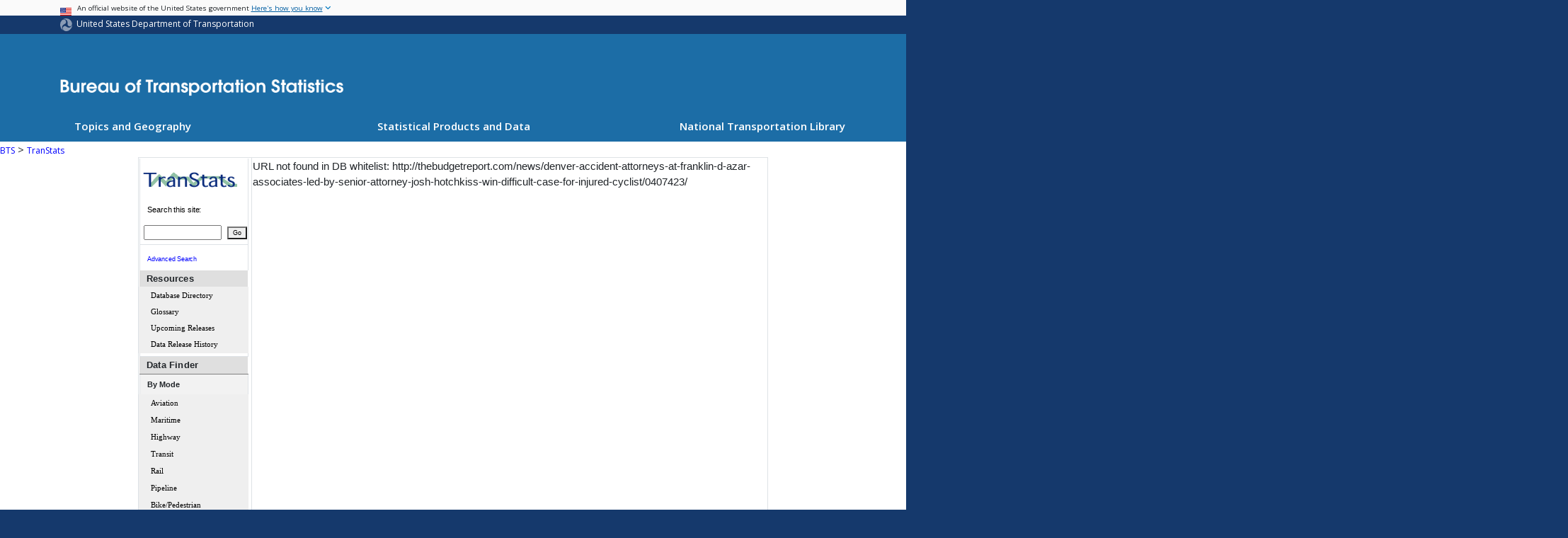

--- FILE ---
content_type: text/html
request_url: https://www.transtats.bts.gov/exit.asp?url=http://thebudgetreport.com/news/denver-accident-attorneys-at-franklin-d-azar-associates-led-by-senior-attorney-josh-hotchkiss-win-difficult-case-for-injured-cyclist/0407423/
body_size: 14668
content:
<!DOCTYPE html>
<html lang="en">
<head>
	<meta http-equiv="Content-Type" content="text/html; charset=iso-8859-1" />
	<title>RITA | BTS | Transtats Exit Page</title>
	

	<meta name="robots" content="index,nofollow">
	<meta name="description" content="TranStats provides transportation data for researchers and decision-makers.">

	<script src="lib/ITDBfunc.js" type="text/javascript"></script>
	<script>
		if (!document.getElementById) {
			location.href = "UpdateBrowser.asp";
		}
	</script>

	<script src="https://code.jquery.com/jquery-3.7.1.min.js"></script>
	<script src="https://code.jquery.com/jquery-migrate-3.5.2.min.js"></script>
	<script src="js/highcharts.js"></script>
	<script src="js/modules/exporting.js"></script>

	<link href="styles/global.css" rel="stylesheet" type="text/css" />
	<link rel="stylesheet" type="text/css" href="styles/rita_main.css" />

	<script async src="https://www.googletagmanager.com/gtag/js?id=UA-18660041-1"></script>
	<script>
		window.dataLayer = window.dataLayer || [];
		function gtag(){dataLayer.push(arguments)};
		gtag("js", new Date());
		gtag("config", "UA-18660041-1", {"groups":"default","anonymize_ip":true});
	</script>

	

    <meta charset="utf-8" />
<script async src="https://www.googletagmanager.com/gtag/js?id=UA-18660041-1"></script>
<script>window.dataLayer = window.dataLayer || [];function gtag(){dataLayer.push(arguments)};gtag("js", new Date());gtag("set", "developer_id.dMDhkMT", true);gtag("config", "UA-18660041-1", {"groups":"default","anonymize_ip":true,"page_placeholder":"PLACEHOLDER_page_path"});gtag("config", "G-TS9639848Y", {"groups":"default","page_placeholder":"PLACEHOLDER_page_location"});//gtag('config', 'G-G4Y2DGXG7K');</script>





<meta name="Generator" content="Drupal 10 (https://www.drupal.org)" />
<meta name="MobileOptimized" content="width" />
<meta name="HandheldFriendly" content="true" />
<meta name="viewport" content="width=device-width, initial-scale=1, shrink-to-fit=no" />
<meta http-equiv="x-ua-compatible" content="ie=edge" />
<link rel="icon" href="https://www.bts.gov/themes/custom/dot_cms/favicon_dot.png" type="image/png" />
<link rel="alternate" type="application/rss+xml" title="" href="http://www.bts.gov/rss.xml" />

    
    <link rel="stylesheet" media="all" href="https://www.bts.gov/sites/bts.dot.gov/files/css/css_JFWOPjRBM0W66um541uBKl2VVxIAuy-bhc706DX71Sw.css?delta=0&amp;language=en&amp;theme=bts&amp;include=[base64]" />
<link rel="stylesheet" media="all" href="https://www.bts.gov/sites/bts.dot.gov/files/css/css_5rvtkya9rTKprbxqz-ja_YqMTdrb8XMcRzcVrdYUrmM.css?delta=1&amp;language=en&amp;theme=bts&amp;include=[base64]" />
<link rel="stylesheet" media="all" href="//fonts.googleapis.com/css?family=Open+Sans:300,400,600,700" />
<link rel="stylesheet" media="all" href="//fonts.googleapis.com/css2?family=Raleway:ital,wght@0,400;0,500;0,600;0,700;1,400;1,500;1,600;1,700&amp;display=swap" />
<link rel="stylesheet" media="all" href="//fonts.googleapis.com/css2?family=Source+Sans+Pro:ital,wght@0,300;0,400;0,600;0,700;1,300;1,400;1,600;1,700&amp;display=swap" />
<link rel="stylesheet" media="all" href="https://www.bts.gov/sites/bts.dot.gov/files/css/css_Zkbu44M538dNk--5xbtF48MJhUJry1_w_Q4if79c3qQ.css?delta=5&amp;language=en&amp;theme=bts&amp;include=[base64]" />
<link rel="stylesheet" media="all" href="https://use.fontawesome.com/releases/v6.5.1/css/all.css" crossorigin="anonymous" integrity="sha512-DTOQO9RWCH3ppGqcWaEA1BIZOC6xxalwEsw9c2QQeAIftl+Vegovlnee1c9QX4TctnWMn13TZye+giMm8e2LwA==">
<link rel="stylesheet" media="all" href="//fonts.googleapis.com/css?family=Open+Sans:300,400,600,700,800" />
<link rel="stylesheet" media="all" href="https://www.bts.gov/sites/bts.dot.gov/files/css/css_21WJRyJ3xJvvHv6mfpVE2WqbhDKjhR-V1Lag5pf14Yo.css?delta=8&amp;language=en&amp;theme=bts&amp;include=[base64]" />

    <script type="application/json" data-drupal-selector="drupal-settings-json">{"path":{"baseUrl":"\/","scriptPath":null,"pathPrefix":"","currentPath":"standalone_template\/head","currentPathIsAdmin":false,"isFront":false,"currentLanguage":"en"},"pluralDelimiter":"\u0003","suppressDeprecationErrors":true,"google_analytics":{"account":"UA-18660041-1","trackOutbound":true,"trackMailto":true,"trackDownload":true,"trackDownloadExtensions":"7z|aac|arc|arj|asf|asx|avi|bin|csv|doc(x|m)?|dot(x|m)?|exe|flv|gif|gz|gzip|hqx|jar|jpe?g|js|mp(2|3|4|e?g)|mov(ie)?|msi|msp|pdf|phps|png|ppt(x|m)?|pot(x|m)?|pps(x|m)?|ppam|sld(x|m)?|thmx|qtm?|ra(m|r)?|sea|sit|tar|tgz|torrent|txt|wav|wma|wmv|wpd|xls(x|m|b)?|xlt(x|m)|xlam|xml|z|zip"},"data":[],"collapsiblock":{"active_pages":false,"slide_speed":200,"cookie_lifetime":null},"user":{"uid":0,"permissionsHash":"00bf93d99a6b10f4fd0e77a1d6ce282b336881ec2ae9a95dd1f6d826eadd3d2c"}}</script>
<script src="https://www.bts.gov/sites/bts.dot.gov/files/js/js_tLnpPXsmYfsaVNKbsIEuLz5rti17vdK0qg2LLril1ZI.js?scope=header&amp;delta=0&amp;language=en&amp;theme=bts&amp;include=[base64]"></script>

    <!-- DAP Implementation -->
    <script async type="text/javascript" id="_fed_an_ua_tag" src="https://dap.digitalgov.gov/Universal-Federated-Analytics-Min.js?agency=DOT"></script>
  <meta name="standalone" content="standalone">

	<style>
		body { background: #ffffff; }
	</style>
</head>
<body>



<noscript>Please enable JavaScript to use this site.</noscript>
<a href="#main" class="visually-hidden focusable skip-link">
    Skip to main content
</a>

<div class="dialog-off-canvas-main-canvas" data-off-canvas-main-canvas="">
    <div id="page-wrapper" class="page-wrapper">
        <div id="page" class="page">

            <section class="usa-banner">
                <h2 class="sr-only">USA Banner</h2>
                <div class="usa-banner-inner container">
                    <div class="row">
                        <div class="usa-accordion col" id="accordion">
                            <header class="usa-banner-header" id="headingOne">
                                <div aria-controls="collapseOne" aria-expanded="false" class="collapsed small row" data-target="#collapseOne" data-toggle="collapse" role="complementary">
                                    <div class="usa-banner-guidance-gov usa-width-one-full col-sm d-flex">
                                        <div class="usa-media_block-icon">
                                            <img class="usa-banner-flag" src="https://www.bts.gov/themes/custom/dot_cms/images/assets/us_flag_small.svg" alt="U.S. flag" />
                                        </div>
                                        <div class="usa-media_block-body">
                                            <p>An official website of the United States government <button class="usa-accordion-button usa-banner-button"><span class="usa-banner-button-text">Here's how you know</span></button></p>
                                        </div>
                                    </div>
                                </div>
                            </header><div class="usa-banner-content container">
                                <div aria-labelledby="headingOne" class="collapse row" data-parent="#accordion" id="collapseOne">
                                    <div class="usa-banner-guidance-gov usa-width-one-half col-sm d-flex">
                                        <div class="usa-media_block-icon">
                                            <img class="usa-banner-icon" src="https://www.bts.gov/themes/custom/dot_cms/images/assets/icon-dot-gov.svg" alt="Official US Government Icon" />
                                        </div>
                                        <div class="usa-media_block-body">
                                            <p><small><strong>Official websites use .gov</strong><br />A <strong>.gov</strong> website belongs to an official government organization in the United States.</small></p>
                                        </div>
                                    </div>
                                    <div class="usa-banner-guidance-ssl usa-width-one-half col-sm d-flex">
                                        <div class="usa-media_block-icon">
                                            <img class="usa-banner-icon" src="https://www.bts.gov/themes/custom/dot_cms/images/assets/icon-https.svg" alt="Secure Site Icon" />
                                        </div>
                                        <div class="usa-media_block-body">
                                            <p>
                                                <small>
                                                    <strong>Secure .gov websites use HTTPS</strong><br />
                                                    A <strong>lock</strong> ( <span class="icon-lock"><svg xmlns="http://www.w3.org/2000/svg" width="52" height="64" viewbox="0 0 52 64" class="usa-banner__lock-image" role="img" aria-labelledby="banner-lock-title banner-lock-description"><title id="banner-lock-title">Lock</title><desc id="banner-lock-description">A locked padlock</desc><path fill="#000000" fill-rule="evenodd" d="M26 0c10.493 0 19 8.507 19 19v9h3a4 4 0 0 1 4 4v28a4 4 0 0 1-4 4H4a4 4 0 0 1-4-4V32a4 4 0 0 1 4-4h3v-9C7 8.507 15.507 0 26 0zm0 8c-5.979 0-10.843 4.77-10.996 10.712L15 19v9h22v-9c0-6.075-4.925-11-11-11z"></path></svg></span> ) or <strong>https://</strong> means youâ€™ve safely connected to the .gov website. Share sensitive information only on official, secure websites.
                                                </small>
                                            </p>
                                        </div>
                                    </div>
                                </div>
                            </div>
                        </div>
                    </div>
                </div>
            </section><section class="region region-site-notification">
                <h2 class="sr-only">Site Notification</h2>
                <div class="block block--site-notification block--emergency block-views block-views-blocksite-notification-block-notification-emergency w-100 clearfix">



                </div>

                <h2 class="sr-only">Site Notification</h2>
                <div class="block block--site-notification block--warning block-views block-views-blocksite-notification-block-notification-warning w-100 clearfix">



                </div>

            </section>
            <style>
                /*<![CDATA[*/

                .dot-ribbon {
                    background: #15396c;
                    color: white;
                    height: 1.75rem;
                    display: flex;
                    align-items: center;
                    font-size: .8rem;
                }

                    .dot-ribbon svg {
                        width: 17px;
                        opacity: .5;
                        margin-right: 6px;
                    }

                    .dot-ribbon a:link,
                    .dot-ribbon a:hover,
                    .dot-ribbon a:visited,
                    .dot-ribbon a:active {
                        color: white;
                    }

                /*]]>*/
            </style><div class="dot-ribbon">
                <div class="container">
                    <svg xmlns="http://www.w3.org/2000/svg" viewbox="0 0 35.82 37.1" role="img">
                        <title>U.S. Department of Transportation</title>
                        <desc>U.S. Department of Transportation Icon</desc>
                        <defs>
                            <style>
                                /*<![CDATA[*/
                                .cls-1 {
                                    fill: #FFFFFF;
                                }
                                /*]]>*/
                            </style>
                        </defs>
                        <title>United States Department of Transportation</title>
                        <g id="Layer_2" data-name="Layer 2"><g id="Layer_1-2" data-name="Layer 1"><path class="cls-1" d="M4.46,6.35a8.38,8.38,0,0,1,8.15-2.94c2.71.55,4.26,2.77,4.78,5.43a6.31,6.31,0,0,1-2.75,6.79c-3.68,2.1-8,3.74-8.86,8.5A13.42,13.42,0,0,0,8.47,34.4C3.81,31.8,1.13,26.6.25,21.23A18,18,0,0,1,4.46,6.35"></path><path class="cls-1" d="M14.41,36.71A8.65,8.65,0,0,1,7.85,30.9a6.51,6.51,0,0,1,2.13-7,5.85,5.85,0,0,1,7.05-1c3.61,2.23,7.17,5.31,11.56,3.64A12.82,12.82,0,0,0,35.81,19C36,24.49,33,29.5,29,33a16.57,16.57,0,0,1-14.55,3.72"></path><path class="cls-1" d="M34.73,12.39a9.12,9.12,0,0,1-1.53,8.8c-1.79,2.17-4.42,2.47-6.91,1.63A6.18,6.18,0,0,1,21.92,17c0-4.35.81-9.1-2.8-12.17A12.51,12.51,0,0,0,9.05,2.33c4.47-2.92,10.27-2.89,15.22-1A17.36,17.36,0,0,1,34.73,12.39"></path></g></g>
                    </svg><a href="https://www.transportation.gov">United States Department of Transportation</a>
                </div>
            </div>

            <header id="header" class="header site-header site-masthead bg-primary" role="banner" aria-label="Site header">
                <div class="container">
                    <div class="row">
                        <nav class="navbar navbar-dark navbar-expand-lg" id="navbar-main">
                            <a href="https://www.bts.gov/" title="Home" rel="home" class="navbar-brand bts-brand mx-0 mt-lg-5">
                                <img src="https://www.bts.gov/themes/custom/bts/logo_bts.svg" alt="Home" class="img-fluid" />
                            </a>


                            <button class="navbar-toggler navbar-toggler-right" type="button" data-toggle="collapse" data-target="#CollapsingNavbar" aria-controls="CollapsingNavbar" aria-expanded="false" aria-label="Toggle navigation"><span class="navbar-toggler-icon"></span></button>
                            <div class="form-inline navbar-form">
                                <section class="region region-header-form">
                                    <nav aria-labelledby="block-header-utility-menu" id="block-header-utility" class="block block-menu navigation menu--utility">
                                        <h2 class="sr-only" id="block-header-utility-menu">Header - Utility</h2>



                                        <ul id="block-header-utility" block="block-header-utility" class="clearfix nav justify-content-end">
                                            <li class="nav-item ml-3 my-2">
                                                <a href="http://transportation.libanswers.com/">Ask-A-Librarian</a>
                                            </li>
                                            <li class="nav-item ml-3 my-2">
                                                <a href="https://www.bts.gov/A-Z-Index" data-drupal-link-system-path="node/224996">A-Z Index</a>
                                            </li>
                                        </ul>
                                    </nav><div id="block-custombtsheadersearch" class="block block-fixed-block-content block-fixed-block-contentcustom-bts-header-search">


                                        <div class="content">

                                            <div class="clearfix text-formatted field field--name-body field--type-text-with-summary field--label-hidden field__item">
                                                <div class="usasearch-search-block-form block block-usasearch block-usasearch-search-form-block" data-drupal-selector="usasearch-search-block-form" id="block-usasearch-form">
                                                    <div class="search__wrapper">
                                                        <form block="block-usasearch-form" action="https://search.usa.gov/search" method="GET" id="usasearch-search-block-form" accept-charset="UTF-8">
                                                            <fieldset class="js-form-item js-form-type-search form-type-search js-form-item-query form-item-query form-no-label form-group" aria-labelledby="headerquery">
                                                                <legend class="d-none">Search DOT</legend>
                                                                <label for="query" class="sr-only">Search</label>
                                                                <input id="query" title="Enter the terms you wish to search for." placeholder="Search" class="usagov-search-autocomplete form-search form-control ui-autocomplete-input" autocomplete="off" aria-autocomplete="list" aria-haspopup="" data-drupal-selector="edit-query" type="search" name="query" value="" size="60" maxlength="128" />
                                                            </fieldset><input data-drupal-selector="edit-affiliate" type="hidden" name="affiliate" value="dot-bts" class="form-control" /><input data-drupal-selector="edit-submit" type="submit" id="edit-submit" value="Search" class="button js-form-submit form-submit btn btn-primary form-control" />
                                                        </form>
                                                    </div>
                                                </div>
                                            </div>

                                        </div>
                                    </div>

                                </section>
                            </div>
                            <div class="collapse navbar-collapse" id="CollapsingNavbar">
                                <div id="block-ultimenumainnavigation" class="block block-ultimenu block-ultimenu-blockultimenu-main">


                                    <div class="content">
                                        <ul id="ultimenu-main" data-ultimenu="main" class="ultimenu ultimenu--hover ultimenu--main ultimenu--htb ultimenu--horizontal">
                                            <li class="ultimenu__item uitem has-ultimenu">
                                                <a href="https://www.bts.gov/explore-topics-and-geography" data-drupal-link-system-path="node/224296" class="ultimenu__link">Topics and Geography<span class="caret" aria-hidden="true"></span></a><section class="ultimenu__flyout is-htb">
                                                    <section class="ultimenu__region region region--count-3 row region-ultimenu-main-topics-and-geography">
                                                        <nav aria-labelledby="block-main-topics-1-menu" id="block-main-topics-1" class="block block-menu navigation menu--main--topics-1">
                                                            <h2 id="block-main-topics-1-menu">Topics</h2>



                                                            <ul block="block-main-topics-1" class="clearfix nav navbar-nav">
                                                                <li class="nav-item">
                                                                    <a href="https://www.bts.gov/explore-topics-and-geography/introduction-transportation-statistics" class="nav-link nav-link--explore-topics-and-geography-introduction-transportation-statistics" data-drupal-link-system-path="node/229016">Introduction to Transportation Statistics</a>
                                                                </li>
                                                                <li class="nav-item">
                                                                    <a href="https://www.bts.gov/topics/airlines-airports-and-aviation" class="nav-link nav-link--topics-airlines-airports-and-aviation" data-drupal-link-system-path="node/186">Airlines, Airports, and Aviation</a>
                                                                </li>
                                                                <li class="nav-item">
                                                                    <a href="https://www.bts.gov/topics/energy-and-environment" class="nav-link nav-link--topics-energy-and-environment" data-drupal-link-system-path="node/266">Energy and Environment</a>
                                                                </li>
                                                                <li class="nav-item">
                                                                    <a href="https://www.bts.gov/topics/freight-transportation" class="nav-link nav-link--topics-freight-transportation" data-drupal-link-system-path="node/316">Freight Transportation</a>
                                                                </li>
                                                                <li class="nav-item">
                                                                    <a href="https://www.bts.gov/topics/infrastructure" class="nav-link nav-link--topics-infrastructure" data-drupal-link-system-path="node/261">Infrastructure</a>
                                                                </li>
                                                                <li class="nav-item">
                                                                    <a href="https://www.bts.gov/topics/passenger-travel" class="nav-link nav-link--topics-passenger-travel" data-drupal-link-system-path="node/231">Passenger Travel</a>
                                                                </li>
                                                                <li class="nav-item">
                                                                    <a href="https://www.bts.gov/topics/transportation-safety" class="nav-link nav-link--topics-transportation-safety">Safety</a>
                                                                </li>
                                                                <li class="nav-item">
                                                                    <a href="https://www.bts.gov/statistical-policy" class="nav-link nav-link--statistical-policy" data-drupal-link-system-path="node/169991">Statistical Policies and Methods</a>
                                                                </li>
                                                                <li class="nav-item">
                                                                    <a href="https://www.bts.gov/topics/transportation-system-performance" class="nav-link nav-link--topics-transportation-system-performance" data-drupal-link-system-path="node/276">System Performance</a>
                                                                </li>
                                                                <li class="nav-item">
                                                                    <a href="https://www.bts.gov/topics/transportation-and-economy" class="nav-link nav-link--topics-transportation-and-economy" data-drupal-link-system-path="node/311">Transportation and the Economy</a>
                                                                </li>
                                                            </ul>
                                                        </nav><nav aria-labelledby="block-main-topics-2-menu" id="block-main-topics-2" class="block block-menu navigation menu--main--topics-2">
                                                            <h2 id="block-main-topics-2-menu">Geography</h2>



                                                            <ul block="block-main-topics-2" class="clearfix nav navbar-nav">
                                                                <li class="nav-item">
                                                                    <a href="https://www.bts.gov/maps" class="nav-link nav-link--maps" data-drupal-link-system-path="node/224311">Transportation Maps and Geospatial Data</a>
                                                                </li>
                                                                <li class="nav-item">
                                                                    <a href="https://www.bts.gov/product/geospatial-application-and-map-gallery" class="nav-link nav-link--product-geospatial-application-and-map-gallery" data-drupal-link-system-path="node/224276">Map Gallery</a>
                                                                </li>
                                                                <li class="nav-item">
                                                                    <a href="https://www.bts.gov/topics/international" class="nav-link nav-link--topics-international" data-drupal-link-system-path="node/241">International</a>
                                                                </li>
                                                                <li class="nav-item">
                                                                    <a href="https://www.bts.gov/topics/national" class="nav-link nav-link--topics-national" data-drupal-link-system-path="node/281">National</a>
                                                                </li>
                                                                <li class="nav-item">
                                                                    <a href="https://www.bts.gov/content/state-transportation-numbers" class="nav-link nav-link--content-state-transportation-numbers">By State</a>
                                                                </li>
                                                                <li class="nav-item">
                                                                    <a href="https://www.bts.gov/ctp" class="nav-link nav-link--ctp" data-drupal-link-system-path="node/199386">By County</a>
                                                                </li>
                                                            </ul>
                                                        </nav><nav aria-labelledby="block-main-topics-3-menu" id="block-main-topics-3" class="block block-menu navigation menu--main--topics-3">
                                                            <h2 id="block-main-topics-3-menu">Modes</h2>



                                                            <ul block="block-main-topics-3" class="clearfix nav navbar-nav">
                                                                <li class="nav-item">
                                                                    <a href="https://www.bts.gov/topics/airlines-and-airports" class="nav-link nav-link--topics-airlines-and-airports">Aviation</a>
                                                                </li>
                                                                <li class="nav-item">
                                                                    <a href="https://www.bts.gov/topics/highway" class="nav-link nav-link--topics-highway">Highway</a>
                                                                </li>
                                                                <li class="nav-item">
                                                                    <a href="https://www.bts.gov/topics/rail" class="nav-link nav-link--topics-rail">Rail</a>
                                                                </li>
                                                                <li class="nav-item">
                                                                    <a href="https://www.bts.gov/topics/maritime-and-inland-waterways" class="nav-link nav-link--topics-maritime-and-inland-waterways">Maritime and Inland Waterways</a>
                                                                </li>
                                                                <li class="nav-item">
                                                                    <a href="https://www.bts.gov/topics/pipelines" class="nav-link nav-link--topics-pipelines">Pipelines</a>
                                                                </li>
                                                                <li class="nav-item">
                                                                    <a href="https://www.bts.gov/topics/transit" class="nav-link nav-link--topics-transit" data-drupal-link-system-path="node/301">Transit</a>
                                                                </li>
                                                                <li class="nav-item">
                                                                    <a href="https://www.bts.gov/topics/bicycle-and-pedestrian" class="nav-link nav-link--topics-bicycle-and-pedestrian">Bicycles and Pedestrian</a>
                                                                </li>
                                                            </ul>
                                                        </nav>
                                                    </section>
                                                </section>
                                            </li>
                                            <li class="ultimenu__item uitem has-ultimenu">
                                                <a href="https://www.bts.gov/browse-statistical-products-and-data" data-drupal-link-system-path="node/224301" class="ultimenu__link">Statistical Products and Data<span class="caret" aria-hidden="true"></span></a><section class="ultimenu__flyout is-htb">
                                                    <section class="ultimenu__region region region--count-3 row region-ultimenu-main-statistical-products-and">
                                                        <nav aria-labelledby="block-main-statistical-1-menu" id="block-main-statistical-1" class="block block-menu navigation menu--main--statistical-1">
                                                            <h2 class="sr-only" id="block-main-statistical-1-menu">Main - Statistical 1</h2>



                                                            <ul block="block-main-statistical-1" class="clearfix nav navbar-nav">
                                                                <li class="nav-item">
                                                                    <a href="https://www.bts.gov/information-gallery" class="nav-link nav-link--information-gallery" data-drupal-link-system-path="node/6">Information Gallery</a>
                                                                </li>
                                                                <li class="nav-item">
                                                                    <a href="https://www.bts.gov/browse-statistical-products-and-data/bts-publications/z-index" class="nav-link nav-link--browse-statistical-products-and-data-bts-publications-z-index">A-Z Index</a>
                                                                </li>
                                                                <li class="nav-item">
                                                                    <a href="https://www.bts.gov/airline-data-downloads" class="nav-link nav-link--airline-data-downloads" data-drupal-link-system-path="node/117081">Airline Information for Download</a>
                                                                </li>
                                                                <li class="nav-item">
                                                                    <a href="https://www.bts.gov/browse-statistical-products-and-data/border-crossing-data/border-crossingentry-data" class="nav-link nav-link--browse-statistical-products-and-data-border-crossing-data-border-crossingentry-data" data-drupal-link-system-path="node/199321">Border Crossing Data</a>
                                                                </li>
                                                                <li class="nav-item">
                                                                    <a href="https://www.bts.gov/cfs" class="nav-link nav-link--cfs" data-drupal-link-system-path="node/121606">Commodity Flow Survey</a>
                                                                </li>
                                                                <li class="nav-item">
                                                                    <a href="https://www.bts.gov/close-call" class="nav-link nav-link--close-call" data-drupal-link-system-path="node/117501">Confidential Close Calls Reporting</a>
                                                                </li>
                                                                <li class="nav-item">
                                                                    <a href="https://www.bts.gov/ctp" class="nav-link nav-link--ctp" data-drupal-link-system-path="node/199386">County Transportation Profiles</a>
                                                                </li>
                                                                <li class="nav-item">
                                                                    <a href="https://data.bts.gov/" class="nav-link nav-link-https--databtsgov-">Data Inventory</a>
                                                                </li>
                                                                <li class="nav-item">
                                                                    <a href="https://www.bts.gov/data-spotlights" class="nav-link nav-link--data-spotlights" data-drupal-link-system-path="node/121801">Data Spotlights</a>
                                                                </li>
                                                                <li class="nav-item">
                                                                    <a href="https://www.bts.gov/browse-statistical-products-and-data/surveys/evius/evius-electrical-vehicle-inventory-and-use" class="nav-link nav-link--browse-statistical-products-and-data-surveys-evius-evius-electrical-vehicle-inventory-and-use"
                                                                       data-drupal-link-system-path="node/235866">Electric Vehicle Inventory and Use Survey (eVIUS)</a>
                                                                </li>
                                                                <li class="nav-item">
                                                                    <a href="https://www.bts.gov/faf" class="nav-link nav-link--faf" data-drupal-link-system-path="node/111386">Freight Analysis Framework</a>
                                                                </li>
                                                                <li class="nav-item">
                                                                    <a href="https://www.bts.gov/product/freight-facts-and-figures" class="nav-link nav-link--product-freight-facts-and-figures" data-drupal-link-system-path="node/76">Freight Facts and Figures</a>
                                                                </li>
                                                                <li class="nav-item">
                                                                    <a href="https://www.bts.gov/flow" class="nav-link nav-link--flow" data-drupal-link-system-path="node/234506">Freight Logistics Optimization Works (FLOW)</a>
                                                                </li>
                                                            </ul>
                                                        </nav><nav aria-labelledby="block-main-statistical-2-menu" id="block-main-statistical-2" class="block block-menu navigation menu--main--statistical-2">
                                                            <h2 class="sr-only" id="block-main-statistical-2-menu">Main - Statistical 2</h2>
                                                            <ul block="block-main-statistical-2" class="clearfix nav navbar-nav">
                                                                <li class="nav-item">
                                                                    <a href="https://www.bts.gov/product/geospatial-application-and-map-gallery" class="nav-link nav-link--product-geospatial-application-and-map-gallery" data-drupal-link-system-path="node/224276">GIS Applications</a>
                                                                </li>                                                               
                                                                <li class="nav-item">
                                                                    <a href="https://www.bts.gov/browse-statistical-products-and-data/statistical-products/intermodal-transportation-database" class="nav-link nav-link--browse-statistical-products-and-data-statistical-products-intermodal-transportation-database" data-drupal-link-system-path="node/22096">Intermodal Transportation Database</a>
                                                                </li>
                                                                <li class="nav-item">
                                                                    <a href="https://www.bts.gov/latch" class="nav-link nav-link--latch" data-drupal-link-system-path="node/10026">Local Area Transportation Characteristics (LATCH dataset)</a>
                                                                </li>
                                                                <li class="nav-item">
                                                                    <a href="https://data.bts.gov/stories/s/m9eb-yevh" class="nav-link nav-link-https--databtsgov-stories-s-m9eb-yevh">Monthly Transportation Statistics</a>
                                                                </li>
                                                                <li class="nav-item">
                                                                    <a href="https://www.bts.gov/NCFO" class="nav-link nav-link--ncfo" data-drupal-link-system-path="node/117646">National Census of Ferry Operators</a>
                                                                </li>
                                                                <li class="nav-item">
                                                                    <a href="https://www.bts.gov/topics/national-transportation-statistics" class="nav-link nav-link--topics-national-transportation-statistics" data-drupal-link-system-path="node/326">National Transportation Statistics</a>
                                                                </li>
                                                                <li class="nav-item">
                                                                    <a href="https://www.bts.gov/geospatial/national-transportation-atlas-database" class="nav-link nav-link--geospatial-national-transportation-atlas-database">National Transportation Atlas Database</a>
                                                                </li>
                                                                <li class="nav-item">
                                                                    <a href="https://www.bts.gov/browse-statistical-products-and-data/statistical-products/national-transportation-data-archive" class="nav-link nav-link--browse-statistical-products-and-data-statistical-products-national-transportation-data-archive" data-drupal-link-system-path="node/117291">National Transportation Data Archives</a>
                                                                </li>
                                                                <li class="nav-item">
                                                                    <a href="https://www.bts.gov/osra" class="nav-link nav-link--osra" data-drupal-link-system-path="node/233951">Ocean Shipping Reform Act (OSRA)</a>
                                                                </li>
                                                            </ul>
                                                        </nav><nav aria-labelledby="block-main-statistical-3-menu" id="block-main-statistical-3" class="block block-menu navigation menu--main--statistical-3">
                                                            <h2 class="sr-only" id="block-main-statistical-3-menu">Main - Statistical 3</h2>



                                                            <ul block="block-main-statistical-3" class="clearfix nav navbar-nav">
                                                                <li class="nav-item">
                                                                    <a href="https://www.bts.gov/pocketguide" class="nav-link nav-link--pocketguide" data-drupal-link-system-path="node/118881">Pocket Guide</a>
                                                                </li>
                                                                <li class="nav-item">
                                                                    <a href="https://www.bts.gov/ports" class="nav-link nav-link--ports" data-drupal-link-system-path="node/119751">Port Performance Freight Statistics</a>
                                                                </li>
                                                                <li class="nav-item">
                                                                    <a href="https://safeocs.gov/index.htm" class="nav-link nav-link-https--safeocsgov-indexhtm">SafeOCS</a>
                                                                </li>
                                                                <li class="nav-item">
                                                                    <a href="https://www.bts.gov/product/state-transportation-statistics" class="nav-link nav-link--product-state-transportation-statistics" data-drupal-link-system-path="node/91">State Transportation Statistics</a>
                                                                </li>
                                                                <li class="nav-item">
                                                                    <a href="https://www.bts.gov/freight-indicators" class="nav-link nav-link--freight-indicators" data-drupal-link-system-path="node/231491">Supply Chain Indicators</a>
                                                                </li>
                                                                <li class="nav-item">
                                                                    <a href="https://www.bts.gov/surveys/annual-tank-car-facility-survey/annual-tank-car-facility-survey-program" class="nav-link nav-link--surveys-annual-tank-car-facility-survey-annual-tank-car-facility-survey-program" data-drupal-link-system-path="node/120171">Tank Car Data</a>
                                                                </li>
                                                                <li class="nav-item">
                                                                    <a href="https://www.bts.gov/covid-19/week-in-transportation" class="nav-link nav-link--covid-19-week-in-transportation" data-drupal-link-system-path="node/229296">The Week in Transportation</a>
                                                                </li>
                                                                <li class="nav-item">
                                                                    <a href="https://www.bts.gov/transborder" class="nav-link nav-link--transborder" data-drupal-link-system-path="node/199336">TransBorder Freight Data</a>
                                                                </li>
                                                                <li class="nav-item">
                                                                    <a href="https://data.bts.gov/stories/s/28tb-cpjy" class="nav-link nav-link-https--databtsgov-stories-s-28tb-cpjy">Transportation Economic Trends</a>
                                                                </li>
                                                                <li class="nav-item">
                                                                    <a href="https://www.bts.gov/tpfs" class="nav-link nav-link--tpfs" data-drupal-link-system-path="node/237426">Transportation Public Finance Statistics</a>
                                                                </li>
                                                                <li class="nav-item">
                                                                    <a href="https://data.bts.gov/stories/s/Transportation-as-an-Economic-Indicator/9czv-tjte" class="nav-link nav-link-https--databtsgov-stories-s-transportation-as-an-economic-indicator-9czv-tjte">Transportation Services Index</a>
                                                                </li>
                                                                <li class="nav-item">
                                                                    <a href="https://www.bts.gov/tsar" class="nav-link nav-link--tsar" data-drupal-link-system-path="node/120771">Transportation Statistics Annual Reports</a>
                                                                </li>
                                                                <li class="nav-item">
                                                                    <a href="https://www.bts.gov/vius" class="nav-link nav-link--vius" data-drupal-link-system-path="node/226021">Vehicle Inventory and Use Survey (VIUS)</a>
                                                                </li>
                                                            </ul>
                                                        </nav>
                                                    </section>
                                                </section>
                                            </li>
                                            <li class="ultimenu__item uitem has-ultimenu">
                                                <a href="https://www.bts.gov/ntl" data-drupal-link-system-path="node/229051" class="ultimenu__link">National Transportation Library<span class="caret" aria-hidden="true"></span></a><section class="ultimenu__flyout is-htb">
                                                    <section class="ultimenu__region region region--count-1 row region-ultimenu-main-national-transportation">
                                                        <nav aria-labelledby="block-main-library-menu" id="block-main-library" class="block block-menu navigation menu--main--library">
                                                            <h2 class="sr-only" id="block-main-library-menu">Main - Library</h2>



                                                            <ul block="block-main-library" class="clearfix nav navbar-nav">
                                                                <li class="nav-item">
                                                                    <a href="https://rosap.ntl.bts.gov" class="nav-link nav-link-https--rosapntlbtsgov">Digital Repository (ROSA P)</a>
                                                                </li>
                                                                <li class="nav-item">
                                                                    <a href="https://rosap.ntl.bts.gov/cbrowse?pid=dot%3A35533&amp;parentId=Dot%3A35533" class="nav-link nav-link-https--rosapntlbtsgov-cbrowsepiddot3a35533parentiddot3a35533">BTS Products in the NTL</a>
                                                                </li>
                                                                <li class="nav-item">
                                                                    <a href="https://transportation.libguides.com/usdot_history" class="nav-link nav-link-https--transportationlibguidescom-usdot-history">U.S. DOT History</a>
                                                                </li>
                                                                <li class="nav-item">
                                                                    <a href="https://www.bts.gov/ntl/submitting-content" class="nav-link nav-link--ntl-submitting-content" data-drupal-link-system-path="node/118441">Submitting Content to the NTL</a>
                                                                </li>
                                                                <li class="nav-item">
                                                                    <a href="https://transportation.libguides.com/NTLsubjects" class="nav-link nav-link-https--transportationlibguidescom-ntlsubjects">Research Tools</a>
                                                                </li>
                                                                <li class="nav-item">
                                                                    <a href="https://transportation.libguides.com/ntkn" class="nav-link nav-link-https--transportationlibguidescom-ntkn">National Transportation Knowledge Network</a>
                                                                </li>
                                                                <li class="nav-item">
                                                                    <a href="https://www.bts.gov/ntl/public-access" class="nav-link nav-link--ntl-public-access" data-drupal-link-system-path="node/118861">Public Access</a>
                                                                </li>
                                                                <li class="nav-item">
                                                                    <a href="https://fdd.bts.gov/freight-data-dictionary/" class="nav-link nav-link-https--fddbtsgov-freight-data-dictionary-">Freight Data Dictionary</a>
                                                                </li>
                                                                <li class="nav-item">
                                                                    <a href="https://www.bts.gov/ntl/policies" class="nav-link nav-link--ntl-policies" data-drupal-link-system-path="node/118466">NTL Policies</a>
                                                                </li>
                                                                <li class="nav-item">
                                                                    <a href="https://www.bts.gov/ntl/about" class="nav-link nav-link--ntl-about" data-drupal-link-system-path="node/118461">About the NTL</a>
                                                                </li>
                                                            </ul>
                                                        </nav>
                                                    </section>
                                                </section>
                                            </li>
                                            <li class="ultimenu__item uitem has-ultimenu">
                                                <a href="https://www.bts.gov/newsroom" data-drupal-link-system-path="node/230276" class="ultimenu__link">Newsroom<span class="caret" aria-hidden="true"></span></a><section class="ultimenu__flyout is-htb">
                                                    <section class="ultimenu__region region region--count-1 row region-ultimenu-main-newsroom">
                                                        <nav aria-labelledby="block-main-newsroom-menu" id="block-main-newsroom" class="block block-menu navigation menu--main--newsroom">
                                                            <h2 class="sr-only" id="block-main-newsroom-menu">Main - Newsroom</h2>



                                                            <ul block="block-main-newsroom" class="clearfix nav navbar-nav">
                                                                <li class="nav-item">
                                                                    <a href="https://www.bts.gov/statistical-releases" class="nav-link nav-link--statistical-releases" data-drupal-link-system-path="statistical-releases">News and Statistical Releases</a>
                                                                </li>
                                                                <li class="nav-item">
                                                                    <a href="https://www.bts.gov/events" class="nav-link nav-link--events" data-drupal-link-system-path="events">Release Schedule</a>
                                                                </li>
                                                            </ul>
                                                        </nav>
                                                    </section>
                                                </section>
                                            </li>
                                            <li class="ultimenu__item uitem has-ultimenu">
                                                <a href="https://www.bts.gov/learn-about-bts-and-our-work" data-drupal-link-system-path="node/224306" class="ultimenu__link">About BTS<span class="caret" aria-hidden="true"></span></a><section class="ultimenu__flyout is-htb">
                                                    <section class="ultimenu__region region region--count-1 row region-ultimenu-main-about-bts">
                                                        <nav aria-labelledby="block-main-about-menu" id="block-main-about" class="block block-menu navigation menu--main--about">
                                                            <h2 class="sr-only" id="block-main-about-menu">Main - About</h2>



                                                            <ul block="block-main-about" class="clearfix nav navbar-nav">
                                                                <li class="nav-item">
                                                                    <a href="https://www.bts.gov/about-BTS" class="nav-link nav-link--about-bts" data-drupal-link-system-path="node/8581">Overview</a>
                                                                </li>
                                                                <li class="nav-item">
                                                                    <a href="https://www.bts.gov/local-outreach" class="nav-link nav-link--local-outreach" data-drupal-link-system-path="node/232331">Local Outreach</a>
                                                                </li>
                                                                <li class="nav-item">
                                                                    <a href="https://www.bts.gov/jobs" class="nav-link nav-link--jobs" data-drupal-link-system-path="node/233181">Jobs and Internships</a>
                                                                </li>
                                                                <li class="nav-item">
                                                                    <a href="https://www.bts.gov/learn-about-bts-and-our-work/about-bts/legislative-mandates" class="nav-link nav-link--learn-about-bts-and-our-work-about-bts-legislative-mandates" data-drupal-link-system-path="node/29861">Legislative Mandates </a>
                                                                </li>
                                                                <li class="nav-item">
                                                                    <a href="https://www.bts.gov/learn-about-bts-and-our-work/bts-strategic-plan-0" class="nav-link nav-link--learn-about-bts-and-our-work-bts-strategic-plan-0" data-drupal-link-system-path="node/225096">BTS Strategic Plan</a>
                                                                </li>
                                                                <li class="nav-item">
                                                                    <a href="https://www.bts.gov/staff-directory" class="nav-link nav-link--staff-directory">Staff Directory</a>
                                                                </li>
                                                                <li class="nav-item">
                                                                    <a href="https://www.bts.gov/acts" class="nav-link nav-link--acts" data-drupal-link-system-path="node/28751">Advisory Council on Transportation Statistics </a>
                                                                </li>
                                                                <li class="nav-item">
                                                                    <a href="https://www.bts.gov/learn-about-bts-and-our-work/about-bts/port-performance-working-group" class="nav-link nav-link--learn-about-bts-and-our-work-about-bts-port-performance-working-group" data-drupal-link-system-path="node/29306">Port Performance Working Group </a>
                                                                </li>
                                                                <li class="nav-item">
                                                                    <a href="https://www.bts.gov/learn-about-bts-and-our-work/history-bts" class="nav-link nav-link--learn-about-bts-and-our-work-history-bts" data-drupal-link-system-path="node/30416">History of BTS</a>
                                                                </li>
                                                            </ul>
                                                        </nav>
                                                    </section>
                                                </section>
                                            </li>
                                        </ul><button data-ultimenu-button="#ultimenu-main" class="button button--ultimenu" aria-label="Menu" value="Menu"><span class="bars">Menu</span></button>
                                    </div>
                                </div>


                            </div>
                        </nav>
                    </div><!-- row -->
                </div><!-- container -->
                <!--BEGIN QUALTRICS WEBSITE FEEDBACK SNIPPET-->
                <script type="text/javascript">
                    //<![CDATA[

                    (function () {
                        var g = function (e, h, f, g) {
                            this.get = function (a) { for (var a = a + "=", c = document.cookie.split(";"), b = 0, e = c.length; b < e; b++) { for (var d = c[b]; " " == d.charAt(0);)d = d.substring(1, d.length); if (0 == d.indexOf(a)) return d.substring(a.length, d.length) } return null };
                            this.set = function (a, c) { var b = "", b = new Date; b.setTime(b.getTime() + 6048E5); b = "; expires=" + b.toGMTString(); document.cookie = a + "=" + c + b + "; path=/; " };
                            this.check = function () { var a = this.get(f); if (a) a = a.split(":"); else if (100 != e) "v" == h && (e = Math.random() >= e / 100 ? 0 : 100), a = [h, e, 0], this.set(f, a.join(":")); else return !0; var c = a[1]; if (100 == c) return !0; switch (a[0]) { case "v": return !1; case "r": return c = a[2] % Math.floor(100 / c), a[2]++, this.set(f, a.join(":")), !c }return !0 };
                            this.go = function () { if (this.check()) { var a = document.createElement("script"); a.type = "text/javascript"; a.src = g; document.body && document.body.appendChild(a) } };
                            this.start = function () { var t = this; "complete" !== document.readyState ? window.addEventListener ? window.addEventListener("load", function () { t.go() }, !1) : window.attachEvent && window.attachEvent("onload", function () { t.go() }) : t.go() };
                        };
                        try { (new g(100, "r", "QSI_S_ZN_5zoA3vXq9g9IftP", "https://zn5zoa3vxq9g9iftp-dotocio.gov1.siteintercept.qualtrics.com/SIE/?Q_ZID=ZN_5zoA3vXq9g9IftP")).start() } catch (i) { }
                    })();

                    //]]>
                </script><div id="ZN_5zoA3vXq9g9IftP"><!--DO NOT REMOVE-CONTENTS PLACED HERE--></div>
                <!--END WEBSITE FEEDBACK SNIPPET-->

            </header>
        </div>
    </div>
</div>

<a class="ritafont" style="font-size:9pt;" href="https://www.bts.gov/">BTS</a> &gt;
<a class="ritafont" style="font-size:9pt;" href="Homepage.asp">TranStats</a>

<table border='0' width='890px' style="margin:auto;">
<tr>
	<td width='136px' style='vertical-align:top;'>
		<Table  style="margin-right:3px;" height="800px">
<tr><td style='border-top: white 1px solid;border-bottom: white 1px solid;'><a href="homepage.asp" ><img src="images/smalltop.gif" style="border:0px" alt="transtats logo" ></a></td></tr>
	<FORM name='searchForm'  METHOD=POST ACTION='Search.asp'  >
<TR><TD style='text-align:left;padding-left:10px;padding-top:2px;border-top: white 1px solid;border-bottom: white 1px solid;'><LABEL FOR='txtSearch'>
		<a class=tsslcLbl style='color: #000000;text-decoration:none;' href='javascript:displayHelp(300,450,"SITESEARCH")'>Search this site:</a></LABEL></td></tr><tr><td style='padding-left:5px' nowrap>
		<INPUT class=slcBox TYPE='text' name='txtSearch' id='txtSearch' size=16 style='width:110px;height:20;vertical-align:bottom;'>&nbsp;
		<Button TYPE='submit'  style='font-size:6.5pt;height:20;width=24;vertical-align:middle;' >Go</button></td>
</TR>	
	</FORM>
<TR>
<TD nowrap style='text-align:left;padding-left:10px;padding-top:2px;border-top: white 1px solid;border-bottom: white 1px solid;'><a class='finePrint' href="SearchInfo.asp">Advanced Search</a></TD>
</TR>
 
<TD  class="sidebarTH">Resources</TD>
</TR>

<TR>
<TD class="sidebarLink" onmouseover="toggleMenu(this,'Data Directory');return true;" 
	onmouseout="toggleMenu(this,'');return true;"><A href="DataIndex.asp" style='color:#000000;text-decoration:none;font-family:Verdana;'>Database Directory</A></TD>
</TR>
<TR>
<TD class="sidebarLink"  onmouseover="toggleMenu(this,'Glossary');return true;" onmouseout="toggleMenu(this,' ');return true;"><A href='glossary.asp' style='color:#000000;text-decoration:none;font-family:Verdana;'>Glossary</A></TD>
</TR>
<TR>
<TD class="sidebarLink" onmouseover="toggleMenu(this,'What&#145;s New Page');return true;" onmouseout="toggleMenu(this,' ');return true;"><A href='http://www.bts.gov/events/' style='color:#000000;text-decoration:none;font-family:Verdana;'>Upcoming Releases</A></TD>
</TR>
<TR>
<TD class="sidebarLink" onmouseover="toggleMenu(this,'What&#145;s New Page');return true;" onmouseout="toggleMenu(this,' ');return true;"><A href='releaseinfo.asp' style='color:#000000;text-decoration:none;font-family:Verdana;'>Data Release History</A></TD>
</TR>
<TR><TD class="hspacing"></TD></TR>
<TR>
<TD  class="sidebarTH">Data Finder</TD>
</TR>
<TR>
<TD  class="sidebarTH2">By Mode</TD>
</TR>

<TR><TD class="sidebarLink"  onmouseover="toggleMenu(this,'Aviation Mode');return true;" 
onmouseout="window.status='';toggleMenu(this,'Aviation Mode');return true;"><A href="databases.asp?Z1qr_VQ=E&Z1qr_Qr5p=N8vn6v10&f7owrp6_VQF=D" style='color:#000000;text-decoration:none;font-family:Verdana;' >Aviation</A></TD>
</TR>

<TR><TD class="sidebarLink"  onmouseover="toggleMenu(this,'Maritime Mode');return true;" 
onmouseout="toggleMenu(this,'Maritime Mode');return true;"><A href="databases.asp?Z1qr_VQ=F&Z1qr_Qr5p=Zn4v6vzr&f7owrp6_VQF=D" style='color:#000000;text-decoration:none;font-family:Verdana;' >Maritime</A></TD>
</TR>
<TR><TD class="sidebarLink"  onmouseover="toggleMenu(this,'Highway Mode');return true;" 
	onmouseout="toggleMenu(this,'Highway Mode');return true;"><A href="databases.asp?Z1qr_VQ=G&Z1qr_Qr5p=Uvtu9nB&f7owrp6_VQF=D" style='color:#000000;text-decoration:none;font-family:Verdana;'>Highway</A></TD>
</TR>
<TR><TD class="sidebarLink"  onmouseover="toggleMenu(this,'Transit Mode');return true;" 
	onmouseout="toggleMenu(this,'Transit Mode');return true;"><A href="databases.asp?Z1qr_VQ=H&Z1qr_Qr5p=g4n05v6&f7owrp6_VQF=D" style='color:#000000;text-decoration:none;font-family:Verdana;'>Transit</A></TD>
</TR>
<TR><TD class="sidebarLink"  onmouseover="toggleMenu(this,'Rail Mode');return true;" 
	onmouseout="toggleMenu(this,'Rail Mode');return true;"><A href="databases.asp?Z1qr_VQ=I&Z1qr_Qr5p=envy&f7owrp6_VQF=D" style='color:#000000;text-decoration:none;font-family:Verdana;'>Rail</A></TD>
</TR>
<TR><TD class="sidebarLink"  onmouseover="toggleMenu(this,'Pipeline Mode');return true;"  
	onmouseout="toggleMenu(this,'Pipeline Mode');return true;"><A href="databases.asp?Z1qr_VQ=J&Z1qr_Qr5p=cv2ryv0r&f7owrp6_VQF=D" style='color:#000000;text-decoration:none;font-family:Verdana;'>Pipeline</A></TD>
</TR>
<TR><TD class="sidebarLink" onmouseover="toggleMenu(this,'Bike/Pedestrian Mode');return true;" onmouseout="toggleMenu(this,'Bike/Pedestrian Mode');return true;">
	<A href="Databases.asp?Z1qr_VQ=K&Z1qr_Qr5p=Ovxr/crqr564vn0&f7owrp6_VQF=D" style='color:#000000;text-decoration:none;font-family:Verdana;'>Bike/Pedestrian</A></TD></TR>
<TR><TD class="sidebarLink" 
	onmouseover="toggleMenu(this,'Other Mode');return true;"  onmouseout="toggleMenu(this,'Other Mode');return true;" ><A href="Databases.asp?Z1qr_VQ=MM&Z1qr_Qr5p=b6ur4&f7owrp6_VQF=D" style='color:#000000;text-decoration:none;font-family:Verdana;'>Other</A></TD>
</TR>
<TR>
<TD  class="sidebarTH2">By Subject</TD>
</TR>
<TR><TD class="sidebarLink"  onmouseover="toggleMenu(this,'Safety subject');return true;" 
	onmouseout="toggleMenu(this,'');return true"><A href="databases.asp?f7owrp6_VQ=E&f7owrp6_Qr5p=fnsr6B&Z1qr_VQF=D" style='color:#000000;text-decoration:none;font-family:Verdana;'>Safety</A></TD>
</TR>
<TR><TD class="sidebarLink"  onmouseover="toggleMenu(this,'Freight Transportation subject');return true;" 
	onmouseout="toggleMenu(this,'');return true"><A href="databases.asp?f7owrp6_VQ=F&f7owrp6_Qr5p=S4rvtu6%FDg4n052146&Z1qr_VQF=D" style='color:#000000;text-decoration:none;font-family:Verdana;'>Freight Transport</A></TD>
</TR>
<TR><TD class="sidebarLink"  onmouseover="toggleMenu(this,'Passenger Travel subject');return true;" 
	onmouseout="toggleMenu(this,'');return true"><A href="databases.asp?f7owrp6_VQ=G&f7owrp6_Qr5p=cn55r0tr4%FDg4n8ry&Z1qr_VQF=D" style='color:#000000;text-decoration:none;font-family:Verdana;'>Passenger Travel</A></TD>
</TR>
<TR><TD class="sidebarLink"  onmouseover="toggleMenu(this,'Infrastructure subject');return true;" 
	onmouseout="toggleMenu(this,'');return true"><A href="databases.asp?f7owrp6_VQ=H&f7owrp6_Qr5p=V0s4n5647p674r&Z1qr_VQF=D" style='color:#000000;text-decoration:none;font-family:Verdana;'>Infrastructure</A></TD>
</TR>
<TR><TD class="sidebarLink"  onmouseover="toggleMenu(this,'Economic/Financial subject');return true;" 
	onmouseout="toggleMenu(this,'');return true"><A href="databases.asp?f7owrp6_VQ=I&f7owrp6_Qr5p=Rp101zvp/Sv0n0pvny&Z1qr_VQF=D" style='color:#000000;text-decoration:none;font-family:Verdana;'>Economic/Financial</A></TD>
</TR>
<TR><TD class="sidebarLink"  onmouseover="toggleMenu(this,'Social/Demographic subject');return true;" 
	onmouseout="toggleMenu(this,'');return true"><A href="databases.asp?f7owrp6_VQ=J&f7owrp6_Qr5p=f1pvny/Qrz1t4n2uvp&Z1qr_VQF=D" style='color:#000000;text-decoration:none;font-family:Verdana;'>Social/Demographic</A></TD>
</TR>
<TR><TD class="sidebarLink"  onmouseover="toggleMenu(this,'Energy subject');return true;" 
	onmouseout="toggleMenu(this,'');return true"><A href="databases.asp?f7owrp6_VQ=K&f7owrp6_Qr5p=R0r4tB&Z1qr_VQF=D" style='color:#000000;text-decoration:none;font-family:Verdana;'>Energy</A></TD>
</TR>
<TR><TD class="sidebarLink"  onmouseover="toggleMenu(this,'Environment subject');return true;" 
	onmouseout="toggleMenu(this,'');return true"><A href="databases.asp?f7owrp6_VQ=L&f7owrp6_Qr5p=R08v410zr06&Z1qr_VQF=D" style='color:#000000;text-decoration:none;font-family:Verdana;'>Environment</A></TD>
</TR>
<TR><TD class="sidebarLink"  onmouseover="toggleMenu(this,'National Security subject');return true;" 
	onmouseout="toggleMenu(this,'');return true"><A href="databases.asp?f7owrp6_VQ=M&f7owrp6_Qr5p=an6v10ny%FDfrp74v6B&Z1qr_VQF=D" style='color:#000000;text-decoration:none;font-family:Verdana;'>National Security</A></TD>
</TR>

<TR>
<TD  class="hspacing" STYLE="background-color:#efefef;"></TD></TR>
<TR>
<TR>
</TABLE>
 
 
	</td>
	<td valign="top">

	URL not found in DB whitelist: http://thebudgetreport.com/news/denver-accident-attorneys-at-franklin-d-azar-associates-led-by-senior-attorney-josh-hotchkiss-win-difficult-case-for-injured-cyclist/0407423/

--- FILE ---
content_type: application/javascript
request_url: https://www.transtats.bts.gov/lib/ITDBfunc.js
body_size: 3441
content:
/* The following function toggles the appearance of the menu items. */
<!--
//*************************************************
//* Check Setting and apply appropriate stylesheet
//*************************************************
function applyStyleSheet(docObj)
{
docObj.write("<div id=ClientCheck style='position:absolute;x:0;y:0;height:1px;'><table><tr><td style='fontsize:8pt'>XXXXXXXXXXXXXXXXXXXXXXX</td><td>");
docObj.write("<td id=ClientCheck2 >yyyyyy</td></tr></table></div>");
X=docObj.getElementById("ClientCheck2").offsetLeft
if (X < 300)
{
	docObj.write("<link href='styles/global.css' REL='stylesheet' TYPE='text/css'>");
}else
{
	docObj.write("<link href='styles/globallarge.css' REL='stylesheet' TYPE='text/css'>");
}
docObj.getElementById("ClientCheck").style.display="none"
}

// ************************************************************************************************
// VarWin indicates which asp page to open; flag determines how to pass parameters on the new page
// ************************************************************************************************

function window_Open(VarWin,flag)
{

	str=document.location.pathname
	xPage=str.substring(str.lastIndexOf("/")+1,str.length);
	if  (VarWin==1)
	{
		testUrl="NewCarrierList.asp?xpage=" + xPage;
		windef="Height=380,width=280,Left=50,Top=50,dependent=yes,resizable=No";
	}
	else if (VarWin==2)
	{
		testUrl="NewAirportList.asp?xpage=" + xPage + "&flag=" + flag;
		windef="Height=580,width=780,Left=0,Top=0,dependent=yes,resizable=Yes, scrollbars=yes";
	}
	else if (VarWin==3)
	{
		testUrl="ForeignAirportCountry.asp?xpage=" + xPage + "&flag=" + flag;
		windef="Height=580,width=780,Left=0,Top=0,dependent=yes,resizable=Yes, scrollbars=yes";
	}
	else if (VarWin==4)
	{
		testUrl="CarrierList.asp?xpage=" + xPage + "&flag=" + flag;
		windef="Height=480,width=580,Left=0,Top=0,dependent=yes,resizable=Yes, scrollbars=yes";
	}
	else if (VarWin==5)
	{
		testUrl="ot_reporting.asp";
		windef="Height=580,width=840,Left=0,Top=0,dependent=yes,resizable=Yes, scrollbars=yes";
	}
	else if (VarWin==6)   // added 09/29/08 ==> Passenger Carriers 
	{
		testUrl="CarrierList_Passengers.asp?xpage=" + xPage + "&flag=" + flag;
		windef="Height=480,width=600,Left=0,Top=0,dependent=yes,resizable=Yes, scrollbars=yes";
	}
	else if (VarWin==7)   // added 09/29/08 ==> All-Cargo Carriers
	{
		testUrl="CarrierList_AllCargo.asp?xpage=" + xPage + "&flag=" + flag;
		windef="Height=380,width=600,Left=0,Top=0,dependent=yes,resizable=Yes, scrollbars=yes";
	}
	else if (VarWin==8)   // added 11/29/08 ==> Foreign Carriers
	{
		testUrl="Freight_CarrierList_Foreign.asp?xpage=" + xPage + "&flag=" + flag;
		windef="Height=700,width=600,Left=0,Top=0,dependent=yes,resizable=Yes, scrollbars=yes";
	}
	objWindow = window.open("","Subwindow", windef);
	objWindow.location.href=testUrl;
	objWindow.focus();
}

//*****************************************************************************
function tryNew(dtype,sName)
{
	if ((dtype == 5)||(dtype == 3))
	{
		if (sName == "Airport")
		{
			document.getElementById("Carrier").value = "All";
		} else {
			document.getElementById("Airport").value = "All";
		}
	}
	
}
//*************************************************
function sendAlert(msg) 
{
msg="TranStats Alert: \n\n" + msg;
alert(msg);
}

//*************************************************
function toggleMenu(mItem,mName,v) {
	var mClass,i,wStatus;
	mClass=mItem.className;
	tName=mItem.tagName;
	if((tName=='A') || (tName=='TD'))
	{
		i=mClass.indexOf("Active");
		if (i==-1)
		{
			mClass=mClass + "Active";
			wStatus="Click here to go to the " + mName;
		}else{
			mClass=mClass.slice(0,-6);
			wStatus="";
		}
	mItem.className = mClass;
	window.status=wStatus;
	}
	if ((v=="show")||(v=="hide"))
	{ 
		x=mItem.offsetLeft;
		y=mItem.offsetTop;
		showHideSubmenu(x,y,v);
	}
}
function showHideSubmenu(x,y,v,evt) 
{ 
	    v=(v=='show')?'visible':(v='hide')?'hidden':v; 
	
		if(document.getElementById) 
		{
			var obj = document.getElementById("products");
			obj.style.top = y + 150;
			obj.style.left = x + 150;
			obj.style.visibility=v;
		}
}
//********************************************************************************
/* The following function connects the Quick Link list to their referenced sites */
function goThere(obj)
{
    var selIndex = obj.selectedIndex;
	var loc = obj.options[selIndex].value;
   // var loc=obj.options[list.selectedIndex].value;
  // var newwind = window.open(loc,"SubWindow", "left=0,top=0,toolbar,resizable, scrollbars");
   var newwind = window.open(loc,"SubWindow");
}

//***********************************************************************************
/* The following function displays contex-sensitive help topics */

function displayHelp(height,width,Link) {
	var w=width+"px";
	var h=height+"px";
	
	if (Link)
	{
		urlPage=Link;
		helpURI="./showHelp2.asp#_" + urlPage;
	}
	else
	{
		var helpURI, urlPath, urlPage,m,n;
		var objHelpWindow;
		urlPath = location.pathname.toUpperCase();
		m = urlPath.lastIndexOf('/');
		n = urlPath.indexOf('.ASP');
		if (urlPath.indexOf('.ASP')== -1 ){
			urlPage = "HOMEPAGE";
		} else {
			urlPage = urlPath.substring(m+1,n);
		}
		helpURI="./showHelp.asp#_" + urlPage;
	}
	if (urlPage=="MAPPINGCENTER") {
		helpURI="http://websas.bts.gov/website/help/maphelp/index.htm";
		objHelpWindow=window.open(helpURI,"Help");
	} else {
		windef="HEIGHT=" + h +",WIDTH=" + w + ",Left=0, Top=0, dependent=yes,resizable=yes"
		objHelpWindow = window.open("","Help",windef);
		objHelpWindow.location.href=helpURI;
		objHelpWindow.focus();  
	}
}


//********************************************************

function displaychart(width,height,txtscript,afile)
{
	var useObjectTag = false
	var img_width = width
	var img_height = height
	var pcscript = txtscript
	var filename = afile
	var varfile 
	
	if (navigator.appName == "Microsoft Internet Explorer" && navigator.appVersion.indexOf("Win") != -1 && parseInt(navigator.appVersion) >= 4)
	{
		useObjectTag = true
	}
	
	if (useObjectTag)
	{
		document.write('<object')
		document.write(' classid="clsid:D27CDB6E-AE6D-11cf-96B8-444553540000"')
		document.write(' width="'+img_width+'"')
		document.write(' height="'+img_height+'"')
		document.write('codebase="http://download.macromedia.com/pub/shockwave/cabs/flash/swflash.cab#version=4,0,0,0">')
		document.write(' <param name="MOVIE" value=')
	}
	else
	{
		document.write('<embed')
		document.write(' width="'+img_width+'"')
		document.write(' height="'+img_height+'"')
		document.write(' type= "application/x-shockwave-flash"pluginspage="http://www.macromedia.com/shockwave/download/index.cgi?P1_Prod_Version=ShockwaveFlash"')
		document.write(' src=')
	}

	document.write("http://"+location.host+"/scripts/popchart.dll/?@_WIDTH"+img_width+"@_HEIGHT"+img_height)
	varfile='@_FILEapfiles/' + filename
	document.write(varfile)
	//document.write('@_FILEapfiles/Homepage_img1.bin')
	
	document.write('@_PCSCRIPT'+urlEncode(pcscript)+'@_FLASH"')
	
	if (useObjectTag)
	{
		document.write('></object>')
	}
	else
	{
		document.write('></embed>')
	}
}

//***************************************************************************
/* The following function encodes a URL string for charts */

function urlEncode(str)
{
	var ms = "%25#23 20?3F<3C>3E{7B}7D[5B]5D|7C^5E~7E`60"
	var msi = 0
	var i,c,rs,ts
	while (msi < ms.length)
	{
		c = ms.charAt(msi)
		rs = ms.substring(++msi, msi +2)
		msi += 2
		i = 0
		while (true)
		{
			i = str.indexOf(c, i)
			if (i == -1) break
			ts = str.substring(0, i)
			str = ts+"%"+rs+str.substring(++i, str.length)
		}
	}
	return str
}

//************************************************************************
/* The following function opens a new window with full features */

function newWindow(win_link)
{
   var newwind = window.open(win_link,"SubWindow");
}

//************************************************************************
/* The following function pops up category code values */

function showHideDesc(objID,v,evt) 
{ 
	    v=(v=='show')?'visible':(v='hide')?'hidden':v; 
	
		if(document.getElementById) 
		{
			var obj = document.getElementById(objID);
			if (document.all)
			{
			obj.style.top = event.clientY+document.body.scrollTop;
			obj.style.left = event.clientX+document.body.scrollLeft+10;
			}else{
			obj.style.top =evt.pageY + 10 ;
			obj.style.left =evt.pageX + 10 ;
			}
			obj.style.visibility=v;
		}
}

//********************************************************************************

function getSelectedItem(selectBox) 
{	var selIndex = selectBox.selectedIndex;
	var selText = selectBox.options[selIndex].text;
	var selTitle = selectBox.options[selIndex].title;
	var selLength = selectBox.options.length;
	var selBoxName = selectBox.name;
	var workObj = new Object();
		
	if (selBoxName=="Vari")
	{	with (document.form1.Stat) 
		{	 
		 	if (selTitle.length > 4)
			{
			options.length=0;
			options[0] = new Option("N/A");
			} 
			else if (selText=="*Records")
			{
				options.length = 0;
				options[0] = new Option("Count");
			}			
			else if ((selTitle=="CONT" ) && ((options.length != 5) || (options[options.length-1].selected==true)))
			{
								
				options.length=0;
				options[0] = new Option("Sum");
				options[1] = new Option("Avg");
				options[2] = new Option("Max");
				options[3] = new Option("Min");
				options[4] = new Option("Count");
			}
			
			else if ((selTitle=="RESP") && ((options.length != 3) || (options[options.length-1].selected==true)))
			{
			options.length=0;
			options[0] = new Option("Sum");
			options[1] = new Option("Proportion");
			options[2] = new Option("Count");
			} 
			else if (selTitle=="X")
			{
			options.length = 0;
			options[0] = new Option("Count");
			}
			
		}
		if (document.form1.Cat)
		{
			with (document.form1.Cat) 
			{
				if (selTitle=="RESP")
				{	
					for (var i=(options.length-1);i>=0;i--)
					{
						if (selText.indexOf(options[i].text)>-1)
						{
							options[i]=null;
						}
					}
				}
	
			}
		}
	}
	else if (selBoxName=="Stat")  //EMPLOYMENT
	{
		var selTrim = selText.substring(0, selText.length-6);
		
		if (selTrim=="Count")
		{
			var ind=document.getElementById('Vari').options.length-1;
			document.getElementById('Vari').options[ind].selected=true;
		
		}
		else
		{
			document.getElementById('Vari').options[0].selected=true;
		}
		
		if (selIndex==selectBox.options.length-1)
		{
			with (document.form1.Vari)
			{
			options[options.length-1].selected=true;
			}
			selectBox.options.length = 1;
			selectBox.options[0] = new Option("Count");
		}
		
		
	}
	
}

//*****************************************************************************
function Try1(form)
{
	var VarIndex = form.Vari.selectedIndex;
	var CatIndex = form.Cat.selectedIndex;
	var x = form.Vari[VarIndex].title;
	var y = form.Cat[CatIndex].title;
	form.data_type.value=x;
	form.lookup_table.value=y;
	form.beenhere.value=1;
	form.submit();
}
//*****************************************************************************
function TryMap(form)
{
	var VarIndex = form.Vari.selectedIndex;
	var x = form.Vari[VarIndex].title;
	form.data_type.value=x;
	form.beenhere.value=1;
	form.submit();
}
-->
